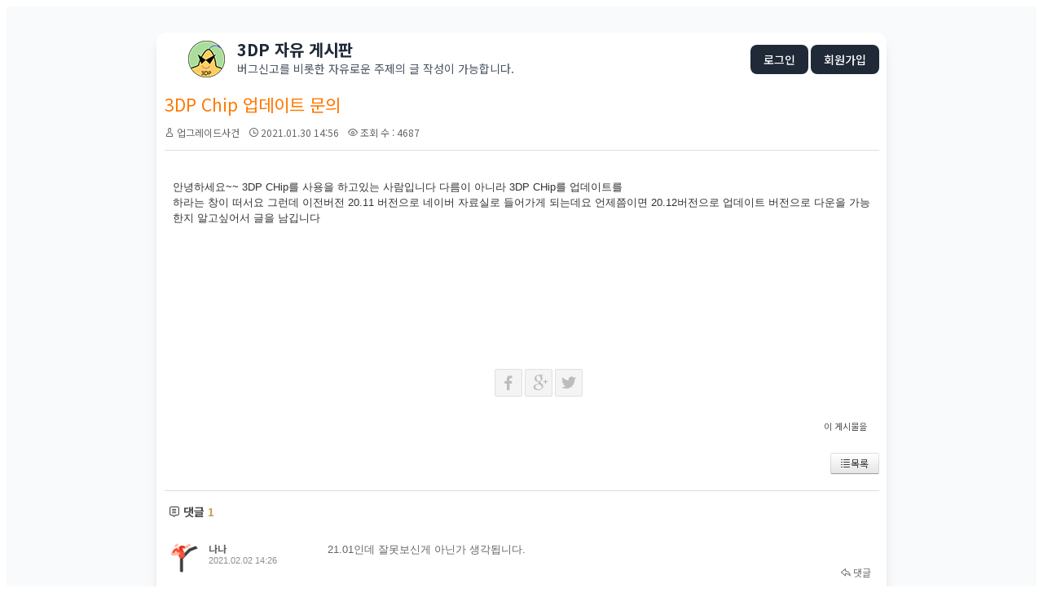

--- FILE ---
content_type: text/html; charset=UTF-8
request_url: https://bbs.3dpchip.com/kor/index.php?mid=free&sort_index=readed_count&order_type=asc&page=395&comment_srl=17876&document_srl=65187
body_size: 6946
content:
<!DOCTYPE html>
<html lang="ko">
<head>
<!-- META -->
<meta charset="utf-8">
<meta name="Generator" content="XpressEngine">
<meta http-equiv="X-UA-Compatible" content="IE=edge">
<!-- TITLE -->
<title>3DP [ 자유 게시판 ] - 3DP Chip 업데이트 문의</title>
<!-- CSS -->
<link rel="stylesheet" href="/kor/common/css/xe.min.css?20250319185334" />
<link rel="stylesheet" href="/kor/modules/board/skins/3dp/board.default.min.css?20210402143117" />
<link rel="stylesheet" href="/kor/common/xeicon/xeicon.min.css?20250319185334" />
<link rel="stylesheet" href="/kor/modules/editor/styles/ckeditor_light/style.css?20250319185334" />
<!-- JS -->
<script>
var current_url = "https://bbs.3dpchip.com/kor/?mid=free&sort_index=readed_count&order_type=asc&page=395&comment_srl=17876&document_srl=65187";
var request_uri = "https://bbs.3dpchip.com/kor/";
var current_mid = "free";
var waiting_message = "서버에 요청 중입니다. 잠시만 기다려주세요.";
var ssl_actions = new Array();
var default_url = "https://bbs.3dpchip.com/kor/";
var enforce_ssl = true;</script>
<!--[if lt IE 9]><script src="/kor/common/js/jquery-1.x.min.js?20250319185334"></script>
<![endif]--><!--[if gte IE 9]><!--><script src="/kor/common/js/jquery.min.js?20250319185334"></script>
<!--<![endif]--><script src="/kor/common/js/x.min.js?20250319185334"></script>
<script src="/kor/common/js/xe.min.js?20250319185334"></script>
<script src="/kor/modules/board/tpl/js/board.min.js?20250319185334"></script>
<!-- RSS -->
<link rel="alternate" type="application/rss+xml" title="Site RSS" href="https://bbs.3dpchip.com/kor/rss" /><link rel="alternate" type="application/atom+xml" title="Site Atom" href="https://bbs.3dpchip.com/kor/atom" /><!-- ICON -->
<link rel="shortcut icon" href="https://bbs.3dpchip.com/kor/files/attach/xeicon/favicon.ico" />

<link rel="canonical" href="https://bbs.3dpchip.com/kor/free/65187" />
<meta name="description" content="안녕하세요~~ 3DP CHip를 사용을 하고있는 사람입니다 다름이 아니라 3DP CHip를 업데이트를  하라는 창이 떠서요 그런데 이전버전 20.11 버전으로 네이버 자료실로 들어가게 되는데요 언제쯤이면 20.12버전으로 업데이트 버전으로 다운을 가능한지 알고싶어서 글을 남깁니다" />
<meta property="og:locale" content="ko_KR" />
<meta property="og:type" content="article" />
<meta property="og:url" content="https://bbs.3dpchip.com/kor/free/65187" />
<meta property="og:title" content="3DP [ 자유 게시판 ] - 3DP Chip 업데이트 문의" />
<meta property="og:description" content="안녕하세요~~ 3DP CHip를 사용을 하고있는 사람입니다 다름이 아니라 3DP CHip를 업데이트를  하라는 창이 떠서요 그런데 이전버전 20.11 버전으로 네이버 자료실로 들어가게 되는데요 언제쯤이면 20.12버전으로 업데이트 버전으로 다운을 가능한지 알고싶어서 글을 남깁니다" />
<meta property="article:published_time" content="2021-01-30T14:56:23+00:00" />
<meta property="article:modified_time" content="2021-02-02T14:26:10+00:00" />
<style type="text/css">
a:link {text-decoration:none}
a:visited {text-decoration:none}
</style>
<style>
    /* 폰트 적용 */
    body, table, tr, td, div, span, a { font-family: 'Noto Sans KR', sans-serif; }
</style>
<link href="https://fonts.googleapis.com/css2?family=Noto+Sans+KR:wght@400;500;700&display=swap" rel="stylesheet"><script>
//<![CDATA[
xe.current_lang = "ko";
xe.cmd_find = "찾기";
xe.cmd_cancel = "취소";
xe.cmd_confirm = "확인";
xe.msg_no_root = "루트는 선택 할 수 없습니다.";
xe.msg_no_shortcut = "바로가기는 선택 할 수 없습니다.";
xe.msg_select_menu = "대상 메뉴 선택";
//]]>
</script>
</head>
<body>
    
<script src="https://cdn.tailwindcss.com"></script>
<script>
  tailwind.config = {
    corePlugins: {
      preflight: false, // 이미지 크기 및 레이아웃 깨짐 방지
    }
  }
</script>


<div class="bg-gray-50 p-8">
	<div class="max-w-4xl mx-auto bg-white shadow-lg rounded-xl overflow-visible">
		<table width="897" cellpadding=5 cellspacing=5 border=0 style='table-layout:fixed;'>
			<div class="board">
				<tr height="50" onclick="window.location='https://www.3dpchip.com'" style="cursor:pointer;">
					<td width="14"></td>
					<td width="45" align="center" valign="middle">
						<img src="https://bbs.3dpchip.com/kor/layouts/3dp/img/logo45.png" border="0" style="display:block;">
					</td>
					
					<td valign="middle"width="100%">
    					<div class="flex justify-between items-center w-full">
							<div>
								<div class="text-xl font-bold text-gray-800 leading-none mb-1">
            3DP 자유 게시판
        </div>
        
        <div class="text-sm text-gray-600 leading-snug">
            버그신고를 비롯한 자유로운 주제의 글 작성이 가능합니다.
        </div>							</div>
							<div class="text-right">
								<a class="bg-gray-800 hover:bg-gray-700 text-white px-4 py-2 rounded-lg text-sm font-medium transition" href="https://bbs.3dpchip.com/kor/index.php?mid=free&amp;sort_index=readed_count&amp;order_type=asc&amp;page=395&amp;comment_srl=17876&amp;document_srl=65187&amp;act=dispMemberLoginForm">로그인</a>								<a class="bg-gray-800 hover:bg-gray-700 text-white px-4 py-2 rounded-lg text-sm font-medium transition" href="https://bbs.3dpchip.com/kor/index.php?mid=free&amp;sort_index=readed_count&amp;order_type=asc&amp;page=395&amp;comment_srl=17876&amp;document_srl=65187&amp;act=dispMemberSignUpForm">회원가입</a>																							</div>
						</div>
					</td>
				</tr>
				<tr>
					<td colspan=3>
<div class="board_read">
	<!-- READ HEADER -->
	<div class="read_header">
		<h1>
						<a href="https://bbs.3dpchip.com/kor/free/65187"><font color="#ff7900">3DP Chip 업데이트 문의</font></a>
		</h1>
		<p class="meta">
			<span class="author">
				<i class="xi-user"></i>								<a href="#popup_menu_area" class="member_65185 author" onclick="return false">업그레이드사건</a>			</span>
			<span class="time">
				<i class="xi-time"></i> 2021.01.30 14:56			</span>
			<span class="read_count">
				<i class="xi-eye"></i> 조회 수 : 4687			</span>
					</p>
	</div>
	<!-- /READ HEADER -->
	<!-- Extra Output -->
		<!-- /Extra Output -->
	<!-- READ BODY -->
	<div class="read_body">
				<!--BeforeDocument(65187,65185)--><div class="document_65187_65185 xe_content"><p>안녕하세요~~ 3DP CHip를 사용을 하고있는 사람입니다 다름이 아니라 3DP CHip를 업데이트를 </p>

<p>하라는 창이 떠서요 그런데 이전버전 20.11 버전으로 네이버 자료실로 들어가게 되는데요 언제쯤이면 20.12버전으로 업데이트 버전으로 다운을 가능한지 알고싶어서 글을 남깁니다</p></div><!--AfterDocument(65187,65185)-->		
			</div>
<br>
<center>
<iframe src='https://compass.adop.cc/RD/b4b27b98-b0cd-432e-9c6d-8e134a10929f?type=iframe&amp;loc=&amp;size_width=728&amp;size_height=90' id='b4b27b98-b0cd-432e-9c6d-8e134a10929f' frameBorder='0' marginWidth='0' marginHeight='0' paddingWidth='0' paddingHeight='0' scrolling='no' style='width: 728px; height: 90px;'></iframe>
</center>
	<!-- /READ BODY -->
	<!-- READ FOOTER -->
	<div class="read_footer">
		<div class="sns">
		    <ul>
		    <li>
		        <a href="http://facebook.com/" class="facebook tooltip"><i class="xi-facebook"></i></a>
		    </li>
		    <li>
		        <a href="#" class="google"><i class="xi-google-plus"></i></a>
		    </li>
		    <li>
		        <a href="http://twitter.com/" class="twitter"> <i class="xi-twitter"></i></a>
		    </li>
		    </ul>
			<script>
				var sTitle = '3DP Chip 업데이트 문의';
				jQuery(function($){
					$('.twitter').snspost({
						type : 'twitter',
						content : sTitle + ' https://bbs.3dpchip.com/kor/free/65187'
					});
					$('.facebook').snspost({
						type : 'facebook',
						content : sTitle
					});
					$('.google').snspost({
						type : 'google',
						content : sTitle
					});
				});
			</script>		    
		</div>
				<div class="tns">
									<a class="document_65187 action" href="#popup_menu_area" onclick="return false">이 게시물을</a>
		</div>
				<div class="btnArea"> 
									<span class="etc">
				<a href="https://bbs.3dpchip.com/kor/index.php?mid=free&amp;sort_index=readed_count&amp;order_type=asc&amp;page=395&amp;comment_srl=17876" class="btn"><i class="xi-list-ul-l"></i>목록</a>
			</span>
		</div>
	</div>
	<!-- /READ FOOTER -->
</div>
<!-- COMMENT -->
<div class="feedback" id="comment">
	<div class="fbHeader">
		<h2><i class="xi-comment"></i> 댓글 <em>1</em></h2>
	</div>
	<ul class="fbList">
		<li class="fbItem" id="comment_65281">
			<div class="fbMeta">
								<span class="profile"></span>				<h3 class="author">
															<a href="#popup_menu_area" class="member_4" onclick="return false">나나</a>				</h3>
				<p class="time">2021.02.02 14:26</p>
			</div>
						<!--BeforeComment(65281,4)--><div class="comment_65281_4 xe_content"><p>21.01인데 잘못보신게 아닌가 생각됩니다.</p></div><!--AfterComment(65281,4)-->									<p class="action">
								<a href="https://bbs.3dpchip.com/kor/index.php?mid=free&amp;sort_index=readed_count&amp;order_type=asc&amp;page=395&amp;comment_srl=65281&amp;document_srl=65187&amp;act=dispBoardReplyComment" class="reply" rel="nofollow"><i class="xi-reply"></i> 댓글</a>															</p>
		</li>	</ul>    	</div>
<!-- /COMMENT -->
<div class="board_list" id="board_list">
    <div class="hidden md:flex bg-gray-50 text-gray-500 text-xs font-medium py-3 px-6 border-b border-gray-100 uppercase tracking-wider">
        <div class="w-16 text-center">번호</div>
        <div class="flex-1 text-center md:text-left">제목</div>
        <div class="w-24 text-center">글쓴이</div>
        <div class="w-24 text-center">날짜</div>
        <div class="w-16 text-center">조회 수</div>
            </div>
        <div class="flex flex-col md:flex-row items-start md:items-center py-4 px-6 border-b border-gray-100 transition cursor-pointer group bg-red-50 hover:bg-red-100">
        
        <div class="w-full md:w-16 text-center mb-2 md:mb-0 flex justify-start md:justify-center">
            <span class="bg-red-500 text-white text-[10px] px-2 py-0.5 rounded-full font-bold">
                공지            </span>
        </div>
        <div class="flex-1 w-full min-w-0 pr-4">
            <a href="https://bbs.3dpchip.com/kor/index.php?mid=free&amp;sort_index=readed_count&amp;order_type=asc&amp;page=395&amp;comment_srl=17876&amp;document_srl=65248" class="text-gray-800 font-bold group-hover:text-red-600 transition block truncate text-base">
                프로그램 다운로드 링크 및 게시판 통합 안내                
                                                            </a>
        </div>
        <div class="flex items-center gap-3 md:gap-0 text-sm text-gray-500 mt-2 md:mt-0 md:justify-end w-full md:w-auto">
            <span class="w-auto md:w-24 md:text-center font-medium text-gray-900 truncate">
                <a href="#popup_menu_area" class="member_4" onclick="return false">나나</a>
            </span>
            <span class="w-auto md:w-24 md:text-center text-xs">
                2021.01.30            </span>
            <span class="w-auto md:w-16 md:text-center text-xs hidden md:block">
                1242.8k            </span>
                    </div>
    </div><div class="flex flex-col md:flex-row items-start md:items-center py-4 px-6 border-b border-gray-100 transition cursor-pointer group bg-red-50 hover:bg-red-100">
        
        <div class="w-full md:w-16 text-center mb-2 md:mb-0 flex justify-start md:justify-center">
            <span class="bg-red-500 text-white text-[10px] px-2 py-0.5 rounded-full font-bold">
                공지            </span>
        </div>
        <div class="flex-1 w-full min-w-0 pr-4">
            <a href="https://bbs.3dpchip.com/kor/index.php?mid=free&amp;sort_index=readed_count&amp;order_type=asc&amp;page=395&amp;comment_srl=17876&amp;document_srl=132" class="text-gray-800 font-bold group-hover:text-red-600 transition block truncate text-base">
                글 쓰기전 읽어보세요. (17-01-26)                
                <span class="text-red-500 text-xs ml-1 font-normal">
                    [25]
                </span>                                            </a>
        </div>
        <div class="flex items-center gap-3 md:gap-0 text-sm text-gray-500 mt-2 md:mt-0 md:justify-end w-full md:w-auto">
            <span class="w-auto md:w-24 md:text-center font-medium text-gray-900 truncate">
                <a href="#popup_menu_area" class="member_4" onclick="return false">나나</a>
            </span>
            <span class="w-auto md:w-24 md:text-center text-xs">
                2015.05.21            </span>
            <span class="w-auto md:w-16 md:text-center text-xs hidden md:block">
                369.8k            </span>
                    </div>
    </div>    <div class="flex flex-col md:flex-row items-start md:items-center py-4 px-6 border-b border-gray-100 transition cursor-pointer group hover:bg-gray-50">
        
        <div class="hidden md:block w-16 text-center text-gray-400 text-sm group-hover:text-gray-600">
            402        </div>
        <div class="flex-1 w-full min-w-0 pr-4">
            <div class="flex items-center">
                <a href="https://bbs.3dpchip.com/kor/index.php?mid=free&amp;sort_index=readed_count&amp;order_type=asc&amp;page=395&amp;comment_srl=17876&amp;document_srl=71420" class="font-medium transition truncate block text-base text-gray-700 group-hover:text-blue-600">
                    켄달 제너 결혼식 하객룩                </a>
                
                                
                <span class="ml-1">
                                    </span>
            </div>
            
            <div class="md:hidden flex items-center gap-2 text-xs text-gray-400 mt-1">
                <span>No. 402</span>
                <span>|</span>
                <span>조회 2506</span>
            </div>
        </div>
        <div class="flex items-center gap-3 md:gap-0 text-sm text-gray-500 mt-2 md:mt-0 md:justify-end w-full md:w-auto">
            <span class="w-auto md:w-24 md:text-center truncate">
                <a href="#popup_menu_area" class="member_71079" onclick="return false">임사호</a>
            </span>
            <span class="w-auto md:w-24 md:text-center text-xs">
                2022.05.20            </span>
            <span class="w-auto md:w-16 md:text-center text-xs hidden md:block">
                2.5k            </span>
                    </div>
    </div><div class="flex flex-col md:flex-row items-start md:items-center py-4 px-6 border-b border-gray-100 transition cursor-pointer group hover:bg-gray-50">
        
        <div class="hidden md:block w-16 text-center text-gray-400 text-sm group-hover:text-gray-600">
            401        </div>
        <div class="flex-1 w-full min-w-0 pr-4">
            <div class="flex items-center">
                <a href="https://bbs.3dpchip.com/kor/index.php?mid=free&amp;sort_index=readed_count&amp;order_type=asc&amp;page=395&amp;comment_srl=17876&amp;document_srl=1651" class="font-medium transition truncate block text-base text-gray-700 group-hover:text-blue-600">
                    여기에 맞는 그래픽카드좀 추천좀요..                </a>
                
                <span class="text-blue-500 text-xs ml-1 font-bold">
                    [1]
                </span>                
                <span class="ml-1">
                                    </span>
            </div>
            
            <div class="md:hidden flex items-center gap-2 text-xs text-gray-400 mt-1">
                <span>No. 401</span>
                <span>|</span>
                <span>조회 2507</span>
            </div>
        </div>
        <div class="flex items-center gap-3 md:gap-0 text-sm text-gray-500 mt-2 md:mt-0 md:justify-end w-full md:w-auto">
            <span class="w-auto md:w-24 md:text-center truncate">
                <a href="#popup_menu_area" class="member_1649" onclick="return false">지룡</a>
            </span>
            <span class="w-auto md:w-24 md:text-center text-xs">
                2015.07.19            </span>
            <span class="w-auto md:w-16 md:text-center text-xs hidden md:block">
                2.5k            </span>
                    </div>
    </div><div class="flex flex-col md:flex-row items-start md:items-center py-4 px-6 border-b border-gray-100 transition cursor-pointer group hover:bg-gray-50">
        
        <div class="hidden md:block w-16 text-center text-gray-400 text-sm group-hover:text-gray-600">
            400        </div>
        <div class="flex-1 w-full min-w-0 pr-4">
            <div class="flex items-center">
                <a href="https://bbs.3dpchip.com/kor/index.php?mid=free&amp;sort_index=readed_count&amp;order_type=asc&amp;page=395&amp;comment_srl=17876&amp;document_srl=9681" class="font-medium transition truncate block text-base text-gray-700 group-hover:text-blue-600">
                    그래픽 카드 랜카드 메인보드 ! 문제..                </a>
                
                <span class="text-blue-500 text-xs ml-1 font-bold">
                    [1]
                </span>                
                <span class="ml-1">
                                    </span>
            </div>
            
            <div class="md:hidden flex items-center gap-2 text-xs text-gray-400 mt-1">
                <span>No. 400</span>
                <span>|</span>
                <span>조회 2507</span>
            </div>
        </div>
        <div class="flex items-center gap-3 md:gap-0 text-sm text-gray-500 mt-2 md:mt-0 md:justify-end w-full md:w-auto">
            <span class="w-auto md:w-24 md:text-center truncate">
                <a href="#popup_menu_area" class="member_9679" onclick="return false">요정왕할리퀸</a>
            </span>
            <span class="w-auto md:w-24 md:text-center text-xs">
                2016.03.12            </span>
            <span class="w-auto md:w-16 md:text-center text-xs hidden md:block">
                2.5k            </span>
                    </div>
    </div><div class="flex flex-col md:flex-row items-start md:items-center py-4 px-6 border-b border-gray-100 transition cursor-pointer group hover:bg-gray-50">
        
        <div class="hidden md:block w-16 text-center text-gray-400 text-sm group-hover:text-gray-600">
            399        </div>
        <div class="flex-1 w-full min-w-0 pr-4">
            <div class="flex items-center">
                <a href="https://bbs.3dpchip.com/kor/index.php?mid=free&amp;sort_index=readed_count&amp;order_type=asc&amp;page=395&amp;comment_srl=17876&amp;document_srl=21080" class="font-medium transition truncate block text-base text-gray-700 group-hover:text-blue-600">
                    네트워크 느낌표                </a>
                
                <span class="text-blue-500 text-xs ml-1 font-bold">
                    [1]
                </span>                
                <span class="ml-1">
                                    </span>
            </div>
            
            <div class="md:hidden flex items-center gap-2 text-xs text-gray-400 mt-1">
                <span>No. 399</span>
                <span>|</span>
                <span>조회 2507</span>
            </div>
        </div>
        <div class="flex items-center gap-3 md:gap-0 text-sm text-gray-500 mt-2 md:mt-0 md:justify-end w-full md:w-auto">
            <span class="w-auto md:w-24 md:text-center truncate">
                <a href="#popup_menu_area" class="member_21078" onclick="return false">교교찜</a>
            </span>
            <span class="w-auto md:w-24 md:text-center text-xs">
                2017.06.30            </span>
            <span class="w-auto md:w-16 md:text-center text-xs hidden md:block">
                2.5k            </span>
                    </div>
    </div><div class="flex flex-col md:flex-row items-start md:items-center py-4 px-6 border-b border-gray-100 transition cursor-pointer group hover:bg-gray-50">
        
        <div class="hidden md:block w-16 text-center text-gray-400 text-sm group-hover:text-gray-600">
            398        </div>
        <div class="flex-1 w-full min-w-0 pr-4">
            <div class="flex items-center">
                <a href="https://bbs.3dpchip.com/kor/index.php?mid=free&amp;sort_index=readed_count&amp;order_type=asc&amp;page=395&amp;comment_srl=17876&amp;document_srl=22103" class="font-medium transition truncate block text-base text-gray-700 group-hover:text-blue-600">
                    등업신청합니다~                </a>
                
                <span class="text-blue-500 text-xs ml-1 font-bold">
                    [1]
                </span>                
                <span class="ml-1">
                                    </span>
            </div>
            
            <div class="md:hidden flex items-center gap-2 text-xs text-gray-400 mt-1">
                <span>No. 398</span>
                <span>|</span>
                <span>조회 2507</span>
            </div>
        </div>
        <div class="flex items-center gap-3 md:gap-0 text-sm text-gray-500 mt-2 md:mt-0 md:justify-end w-full md:w-auto">
            <span class="w-auto md:w-24 md:text-center truncate">
                <a href="#popup_menu_area" class="member_22101" onclick="return false">밥풀묻은입술</a>
            </span>
            <span class="w-auto md:w-24 md:text-center text-xs">
                2017.09.04            </span>
            <span class="w-auto md:w-16 md:text-center text-xs hidden md:block">
                2.5k            </span>
                    </div>
    </div><div class="flex flex-col md:flex-row items-start md:items-center py-4 px-6 border-b border-gray-100 transition cursor-pointer group hover:bg-gray-50">
        
        <div class="hidden md:block w-16 text-center text-gray-400 text-sm group-hover:text-gray-600">
            397        </div>
        <div class="flex-1 w-full min-w-0 pr-4">
            <div class="flex items-center">
                <a href="https://bbs.3dpchip.com/kor/index.php?mid=free&amp;sort_index=readed_count&amp;order_type=asc&amp;page=395&amp;comment_srl=17876&amp;document_srl=12013" class="font-medium transition truncate block text-base text-gray-700 group-hover:text-blue-600">
                    인터넷 연결                </a>
                
                <span class="text-blue-500 text-xs ml-1 font-bold">
                    [1]
                </span>                
                <span class="ml-1">
                                    </span>
            </div>
            
            <div class="md:hidden flex items-center gap-2 text-xs text-gray-400 mt-1">
                <span>No. 397</span>
                <span>|</span>
                <span>조회 2508</span>
            </div>
        </div>
        <div class="flex items-center gap-3 md:gap-0 text-sm text-gray-500 mt-2 md:mt-0 md:justify-end w-full md:w-auto">
            <span class="w-auto md:w-24 md:text-center truncate">
                <a href="#popup_menu_area" class="member_12011" onclick="return false">호잇투스페이스미니스</a>
            </span>
            <span class="w-auto md:w-24 md:text-center text-xs">
                2016.06.28            </span>
            <span class="w-auto md:w-16 md:text-center text-xs hidden md:block">
                2.5k            </span>
                    </div>
    </div><div class="flex flex-col md:flex-row items-start md:items-center py-4 px-6 border-b border-gray-100 transition cursor-pointer group hover:bg-gray-50">
        
        <div class="hidden md:block w-16 text-center text-gray-400 text-sm group-hover:text-gray-600">
            396        </div>
        <div class="flex-1 w-full min-w-0 pr-4">
            <div class="flex items-center">
                <a href="https://bbs.3dpchip.com/kor/index.php?mid=free&amp;sort_index=readed_count&amp;order_type=asc&amp;page=395&amp;comment_srl=17876&amp;document_srl=17283" class="font-medium transition truncate block text-base text-gray-700 group-hover:text-blue-600">
                    컴맹이라 하나도 모르겠습니다 알려주세요 ㅠㅠㅠ                </a>
                
                <span class="text-blue-500 text-xs ml-1 font-bold">
                    [1]
                </span>                
                <span class="ml-1">
                                    </span>
            </div>
            
            <div class="md:hidden flex items-center gap-2 text-xs text-gray-400 mt-1">
                <span>No. 396</span>
                <span>|</span>
                <span>조회 2508</span>
            </div>
        </div>
        <div class="flex items-center gap-3 md:gap-0 text-sm text-gray-500 mt-2 md:mt-0 md:justify-end w-full md:w-auto">
            <span class="w-auto md:w-24 md:text-center truncate">
                <a href="#popup_menu_area" class="member_17281" onclick="return false">양수성</a>
            </span>
            <span class="w-auto md:w-24 md:text-center text-xs">
                2017.01.13            </span>
            <span class="w-auto md:w-16 md:text-center text-xs hidden md:block">
                2.5k            </span>
                    </div>
    </div><div class="flex flex-col md:flex-row items-start md:items-center py-4 px-6 border-b border-gray-100 transition cursor-pointer group hover:bg-gray-50">
        
        <div class="hidden md:block w-16 text-center text-gray-400 text-sm group-hover:text-gray-600">
            395        </div>
        <div class="flex-1 w-full min-w-0 pr-4">
            <div class="flex items-center">
                <a href="https://bbs.3dpchip.com/kor/index.php?mid=free&amp;sort_index=readed_count&amp;order_type=asc&amp;page=395&amp;comment_srl=17876&amp;document_srl=26174" class="font-medium transition truncate block text-base text-gray-700 group-hover:text-blue-600">
                    PDTV Construct Program Started Version 180331 Language 412                </a>
                
                <span class="text-blue-500 text-xs ml-1 font-bold">
                    [1]
                </span>                
                <span class="ml-1">
                                    </span>
            </div>
            
            <div class="md:hidden flex items-center gap-2 text-xs text-gray-400 mt-1">
                <span>No. 395</span>
                <span>|</span>
                <span>조회 2508</span>
            </div>
        </div>
        <div class="flex items-center gap-3 md:gap-0 text-sm text-gray-500 mt-2 md:mt-0 md:justify-end w-full md:w-auto">
            <span class="w-auto md:w-24 md:text-center truncate">
                <a href="#popup_menu_area" class="member_26173" onclick="return false">잊을시</a>
            </span>
            <span class="w-auto md:w-24 md:text-center text-xs">
                2018.06.13            </span>
            <span class="w-auto md:w-16 md:text-center text-xs hidden md:block">
                2.5k            </span>
                    </div>
    </div><div class="flex flex-col md:flex-row items-start md:items-center py-4 px-6 border-b border-gray-100 transition cursor-pointer group hover:bg-gray-50">
        
        <div class="hidden md:block w-16 text-center text-gray-400 text-sm group-hover:text-gray-600">
            394        </div>
        <div class="flex-1 w-full min-w-0 pr-4">
            <div class="flex items-center">
                <a href="https://bbs.3dpchip.com/kor/index.php?mid=free&amp;sort_index=readed_count&amp;order_type=asc&amp;page=395&amp;comment_srl=17876&amp;document_srl=29465" class="font-medium transition truncate block text-base text-gray-700 group-hover:text-blue-600">
                    통합 랜카드 설치가 안돼요                </a>
                
                <span class="text-blue-500 text-xs ml-1 font-bold">
                    [1]
                </span>                
                <span class="ml-1">
                                    </span>
            </div>
            
            <div class="md:hidden flex items-center gap-2 text-xs text-gray-400 mt-1">
                <span>No. 394</span>
                <span>|</span>
                <span>조회 2508</span>
            </div>
        </div>
        <div class="flex items-center gap-3 md:gap-0 text-sm text-gray-500 mt-2 md:mt-0 md:justify-end w-full md:w-auto">
            <span class="w-auto md:w-24 md:text-center truncate">
                <a href="#popup_menu_area" class="member_29463" onclick="return false">배켜니</a>
            </span>
            <span class="w-auto md:w-24 md:text-center text-xs">
                2019.03.18            </span>
            <span class="w-auto md:w-16 md:text-center text-xs hidden md:block">
                2.5k            </span>
                    </div>
    </div><div class="flex flex-col md:flex-row items-start md:items-center py-4 px-6 border-b border-gray-100 transition cursor-pointer group hover:bg-gray-50">
        
        <div class="hidden md:block w-16 text-center text-gray-400 text-sm group-hover:text-gray-600">
            393        </div>
        <div class="flex-1 w-full min-w-0 pr-4">
            <div class="flex items-center">
                <a href="https://bbs.3dpchip.com/kor/index.php?mid=free&amp;sort_index=readed_count&amp;order_type=asc&amp;page=395&amp;comment_srl=17876&amp;document_srl=4492" class="font-medium transition truncate block text-base text-gray-700 group-hover:text-blue-600">
                    사양좀 봐주세요!                </a>
                
                <span class="text-blue-500 text-xs ml-1 font-bold">
                    [1]
                </span>                
                <span class="ml-1">
                    <img src="https://bbs.3dpchip.com/kor/modules/document/tpl/icons//file.gif" alt="file" title="file" style="margin-right:2px;" />                </span>
            </div>
            
            <div class="md:hidden flex items-center gap-2 text-xs text-gray-400 mt-1">
                <span>No. 393</span>
                <span>|</span>
                <span>조회 2509</span>
            </div>
        </div>
        <div class="flex items-center gap-3 md:gap-0 text-sm text-gray-500 mt-2 md:mt-0 md:justify-end w-full md:w-auto">
            <span class="w-auto md:w-24 md:text-center truncate">
                <a href="#popup_menu_area" class="member_4490" onclick="return false">가라나다아</a>
            </span>
            <span class="w-auto md:w-24 md:text-center text-xs">
                2015.09.21            </span>
            <span class="w-auto md:w-16 md:text-center text-xs hidden md:block">
                2.5k            </span>
                    </div>
    </div></div>
<div class="list_footer flex items-center justify-between py-4">
	<!-- 좌측: 검색창 -->
	<form
		action="https://bbs.3dpchip.com/kor/"
		method="get"
		onsubmit="return procFilter(this, search)"
		id="board_search"
		class="board_search flex items-center space-x-2 flex-1"
		><input type="hidden" name="act" value="" />
		
		<input type="hidden" name="vid" value="" />
		<input type="hidden" name="mid" value="free" />
		<input type="hidden" name="category" value="" />
		<div class="relative group h-[25px]" id="custom_select_box">
                                                                                                                                                                                                                                                <input type="hidden" name="search_target" id="search_target_input" value="title_content" />
			<button type="button" 
					onclick="document.getElementById('custom_options').classList.toggle('hidden');"
					onblur="setTimeout(function(){ document.getElementById('custom_options').classList.add('hidden'); }, 200);"
					class="w-full h-full px-3 border border-gray-300 rounded text-xs text-gray-600 bg-white focus:outline-none focus:border-[#ff7900] focus:ring-1 focus:ring-[#ff7900] flex items-center justify-between cursor-pointer">
				<span id="selected_text" class="block truncate leading-none text-left flex-1 pt-0.5">
										 					
											 						
												
																							
												
																							
												
																							
												
																							
												
																							
												
																							
												
																							
												
																
										
					제목+내용				</span>
				<span class="flex-shrink-0 ml-2 text-gray-500 flex items-center">
					<i class="xi-angle-up text-xs"></i>
				</span>
			</button>
			<ul id="custom_options" class="hidden list-none p-0 absolute bottom-full left-0 z-[100] w-full mb-1 bg-white border border-gray-200 rounded-lg shadow-xl text-xs text-left">
				<li 
					onclick="updateSelectBox(this, 'title_content', '제목+내용')"
					class="px-2 py-1.5 cursor-pointer transition-colors duration-150 bg-[#ff7900] text-white"
				>
					제목+내용				</li><li 
					onclick="updateSelectBox(this, 'title', '제목')"
					class="px-2 py-1.5 cursor-pointer transition-colors duration-150 hover:bg-[#ff7900] hover:text-white text-gray-600"
				>
					제목				</li><li 
					onclick="updateSelectBox(this, 'content', '내용')"
					class="px-2 py-1.5 cursor-pointer transition-colors duration-150 hover:bg-[#ff7900] hover:text-white text-gray-600"
				>
					내용				</li><li 
					onclick="updateSelectBox(this, 'comment', '댓글')"
					class="px-2 py-1.5 cursor-pointer transition-colors duration-150 hover:bg-[#ff7900] hover:text-white text-gray-600"
				>
					댓글				</li><li 
					onclick="updateSelectBox(this, 'user_name', '이름')"
					class="px-2 py-1.5 cursor-pointer transition-colors duration-150 hover:bg-[#ff7900] hover:text-white text-gray-600"
				>
					이름				</li><li 
					onclick="updateSelectBox(this, 'nick_name', '닉네임')"
					class="px-2 py-1.5 cursor-pointer transition-colors duration-150 hover:bg-[#ff7900] hover:text-white text-gray-600"
				>
					닉네임				</li><li 
					onclick="updateSelectBox(this, 'user_id', '아이디')"
					class="px-2 py-1.5 cursor-pointer transition-colors duration-150 hover:bg-[#ff7900] hover:text-white text-gray-600"
				>
					아이디				</li><li 
					onclick="updateSelectBox(this, 'tag', '태그')"
					class="px-2 py-1.5 cursor-pointer transition-colors duration-150 hover:bg-[#ff7900] hover:text-white text-gray-600"
				>
					태그				</li>			</ul>
		</div>
		<div class="search_input">
			<i class="xi-magnifier"></i>
			<input type="text" name="search_keyword" value="" title="검색" class="iText focus:outline-none focus:border-[#ff7900] focus:ring-1 focus:ring-[#ff7900] appearance-none" />
		</div>
				<script>
		function updateSelectBox(el, key, val) {
			document.getElementById('search_target_input').value = key;
			document.getElementById('selected_text').innerText = val;
			document.getElementById('custom_options').classList.add('hidden');
			var siblings = el.parentNode.children;
			for (var i = 0; i < siblings.length; i++) {
				siblings[i].className = "px-2 py-1.5 cursor-pointer transition-colors duration-150 hover:bg-[#ff7900] hover:text-white text-gray-600";
			}
			el.className = "px-2 py-1.5 cursor-pointer transition-colors duration-150 bg-[#ff7900] text-white";
		}
		</script>
	</form>	<!-- 가운데: 페이지네이션 -->
	<div class="flex justify-center items-center">
		<!--<a href="https://bbs.3dpchip.com/kor/index.php?mid=free&amp;sort_index=readed_count&amp;order_type=asc&amp;comment_srl=17876" class="direction prev"><i class="xi-angle-left"></i>&nbsp;첫 페이지</a>-->
								<a
				href="https://bbs.3dpchip.com/kor/index.php?mid=free&amp;sort_index=readed_count&amp;order_type=asc&amp;page=390&amp;comment_srl=17876"
				class="w-7 h-7 flex items-center justify-center rounded-lg hover:bg-gray-100 text-gray-500 text-sm">
				390			</a>								<a
				href="https://bbs.3dpchip.com/kor/index.php?mid=free&amp;sort_index=readed_count&amp;order_type=asc&amp;page=391&amp;comment_srl=17876"
				class="w-7 h-7 flex items-center justify-center rounded-lg hover:bg-gray-100 text-gray-500 text-sm">
				391			</a>								<a
				href="https://bbs.3dpchip.com/kor/index.php?mid=free&amp;sort_index=readed_count&amp;order_type=asc&amp;page=392&amp;comment_srl=17876"
				class="w-7 h-7 flex items-center justify-center rounded-lg hover:bg-gray-100 text-gray-500 text-sm">
				392			</a>								<a
				href="https://bbs.3dpchip.com/kor/index.php?mid=free&amp;sort_index=readed_count&amp;order_type=asc&amp;page=393&amp;comment_srl=17876"
				class="w-7 h-7 flex items-center justify-center rounded-lg hover:bg-gray-100 text-gray-500 text-sm">
				393			</a>								<a
				href="https://bbs.3dpchip.com/kor/index.php?mid=free&amp;sort_index=readed_count&amp;order_type=asc&amp;page=394&amp;comment_srl=17876"
				class="w-7 h-7 flex items-center justify-center rounded-lg hover:bg-gray-100 text-gray-500 text-sm">
				394			</a>					<strong
	            class="w-7 h-7 flex items-center justify-center rounded-lg bg-[#ff7900] text-white font-bold text-sm shadow-sm">
				395			</strong>											<a
				href="https://bbs.3dpchip.com/kor/index.php?mid=free&amp;sort_index=readed_count&amp;order_type=asc&amp;page=396&amp;comment_srl=17876"
				class="w-7 h-7 flex items-center justify-center rounded-lg hover:bg-gray-100 text-gray-500 text-sm">
				396			</a>								<a
				href="https://bbs.3dpchip.com/kor/index.php?mid=free&amp;sort_index=readed_count&amp;order_type=asc&amp;page=397&amp;comment_srl=17876"
				class="w-7 h-7 flex items-center justify-center rounded-lg hover:bg-gray-100 text-gray-500 text-sm">
				397			</a>								<a
				href="https://bbs.3dpchip.com/kor/index.php?mid=free&amp;sort_index=readed_count&amp;order_type=asc&amp;page=398&amp;comment_srl=17876"
				class="w-7 h-7 flex items-center justify-center rounded-lg hover:bg-gray-100 text-gray-500 text-sm">
				398			</a>								<a
				href="https://bbs.3dpchip.com/kor/index.php?mid=free&amp;sort_index=readed_count&amp;order_type=asc&amp;page=399&amp;comment_srl=17876"
				class="w-7 h-7 flex items-center justify-center rounded-lg hover:bg-gray-100 text-gray-500 text-sm">
				399			</a>				<!--<a href="https://bbs.3dpchip.com/kor/index.php?mid=free&amp;sort_index=readed_count&amp;order_type=asc&amp;page=435&amp;comment_srl=17876" class="direction next">끝 페이지&nbsp;<i class="xi-angle-right"></i></a>-->
	</div>	<!-- 우측: 버튼들 -->
	<div class="btnArea flex items-center gap-2 flex-1 justify-end">
						<a href="https://bbs.3dpchip.com/kor/index.php?mid=free&amp;sort_index=readed_count&amp;order_type=asc&amp;page=395&amp;comment_srl=17876&amp;document_srl=65187&amp;act=dispBoardTagList" 
		class="bg-[#ff7900] hover:opacity-90 text-white px-2 py-1 rounded-lg text-sm font-medium shadow-md transition flex items-center gap-1 ml-1" 
		title="태그">
		<i class="xi-tag"></i> 
		<span>태그</span>
		</a>
		<a href="https://bbs.3dpchip.com/kor/index.php?mid=free&amp;sort_index=readed_count&amp;order_type=asc&amp;page=395&amp;comment_srl=17876&amp;act=dispBoardWrite" 
		rel="nofollow" 
		class="bg-[#ff7900] hover:opacity-90 text-white px-2 py-1 rounded-lg text-sm font-medium shadow-md transition flex items-center gap-1 ml-1">
		<i class="xi-pen"></i> 
		쓰기		</a>
	</div>
</div>
											</div>
				</td>
			</tr>
		</table>
	</div>
	<div class="mt-4 text-center text-sm text-gray-500">
		&copy; 1999~2026 3DP. All rights reserved.
	</div>
</div>
<!-- ETC -->
<div class="wfsr"></div>
<script src="/kor/files/cache/js_filter_compiled/d046d1841b9c79c545b82d3be892699d.ko.compiled.js?20250319185641"></script><script src="/kor/files/cache/js_filter_compiled/1bdc15d63816408b99f674eb6a6ffcea.ko.compiled.js?20250319190140"></script><script src="/kor/files/cache/js_filter_compiled/9b007ee9f2af763bb3d35e4fb16498e9.ko.compiled.js?20250319190140"></script><script src="/kor/addons/autolink/autolink.js?20250319185334"></script><script src="/kor/modules/board/skins/3dp/board.default.min.js?20210402143117"></script></body>
</html>
